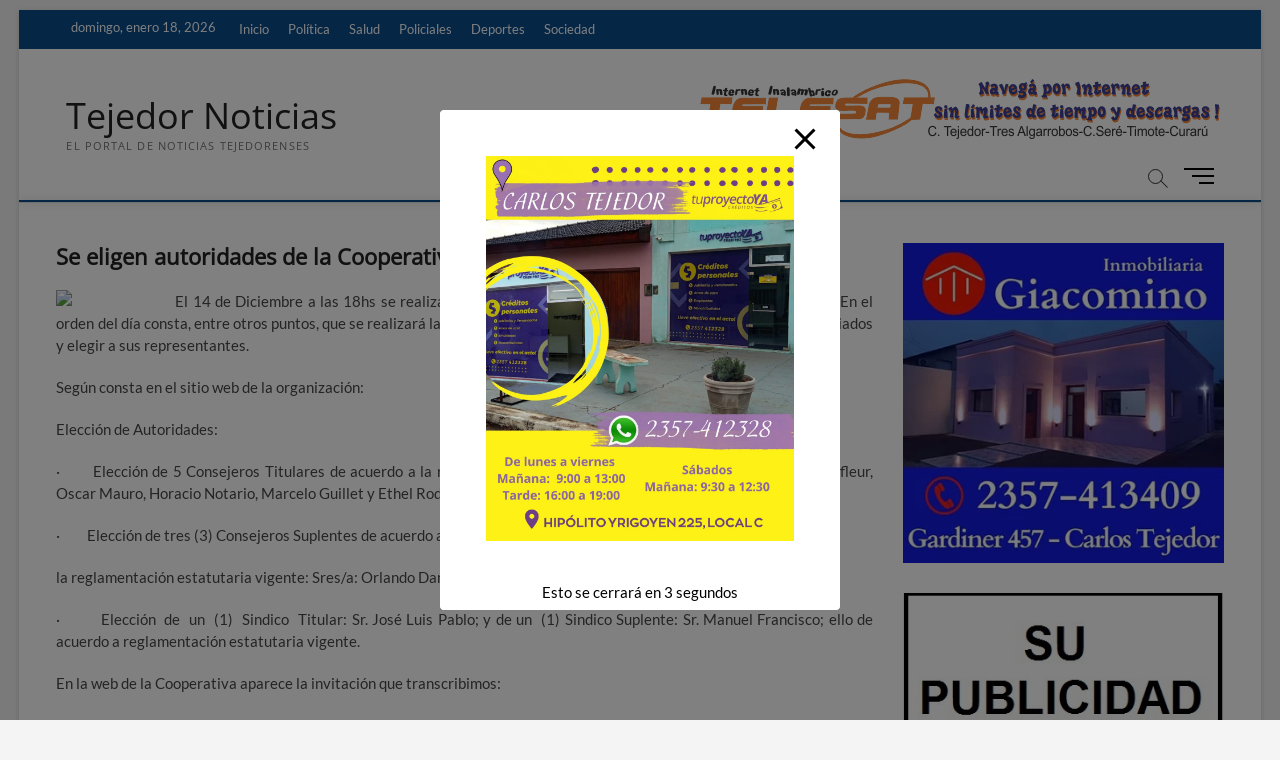

--- FILE ---
content_type: text/html; charset=utf-8
request_url: https://www.google.com/recaptcha/api2/aframe
body_size: 266
content:
<!DOCTYPE HTML><html><head><meta http-equiv="content-type" content="text/html; charset=UTF-8"></head><body><script nonce="auQ-fBzFkDHoMzIGb8rnrw">/** Anti-fraud and anti-abuse applications only. See google.com/recaptcha */ try{var clients={'sodar':'https://pagead2.googlesyndication.com/pagead/sodar?'};window.addEventListener("message",function(a){try{if(a.source===window.parent){var b=JSON.parse(a.data);var c=clients[b['id']];if(c){var d=document.createElement('img');d.src=c+b['params']+'&rc='+(localStorage.getItem("rc::a")?sessionStorage.getItem("rc::b"):"");window.document.body.appendChild(d);sessionStorage.setItem("rc::e",parseInt(sessionStorage.getItem("rc::e")||0)+1);localStorage.setItem("rc::h",'1768790176954');}}}catch(b){}});window.parent.postMessage("_grecaptcha_ready", "*");}catch(b){}</script></body></html>

--- FILE ---
content_type: application/javascript; charset=utf-8
request_url: https://fundingchoicesmessages.google.com/f/AGSKWxWm1k6AT_-yAjjpcwNSv4K00R_jmlfOg_RbLnkXv2HDaCjG_vjGmCdqPrMZnHJev9VM0CzvuIHuFYJlLOtnRxQGgmEDx8R1PXAbi3urVKN3CC19wag0Dpo6ydQ8MXA9FrxfpwIuYQZros6lfMXitlD0dG_0NBzhSUd0gmY67Pd6GjEB4EXCo0rSSDm7/__720x90_/ad-styles._atblockdetector/_bottom_ads./adsjs.
body_size: -1290
content:
window['126fe314-da9a-4ff5-981a-0dd567121d6e'] = true;

--- FILE ---
content_type: application/javascript; charset=utf-8
request_url: https://fundingchoicesmessages.google.com/f/AGSKWxXHIvENOfGNzpePSmoSf7Nt4h2yIz8neY80bFbbVesFTbVNWri6IgZFWUodWYPvR3vc_jgjY5m7v3hI37AT5b3aSp6p9JND_SdOiJUn6S6jjwur32hQltqnLvGl-q76ft-mHBUwKw==?fccs=W251bGwsbnVsbCxudWxsLG51bGwsbnVsbCxudWxsLFsxNzY4NzkwMTc3LDI3NzAwMDAwMF0sbnVsbCxudWxsLG51bGwsW251bGwsWzcsNiw5XSxudWxsLDIsbnVsbCwiZW4iLG51bGwsbnVsbCxudWxsLG51bGwsbnVsbCwxXSwiaHR0cHM6Ly90ZWplZG9ybm90aWNpYXMuY29tLmFyL3NlLWVsaWdlbi1hdXRvcmlkYWRlcy1kZS1sYS1jb29wZXJhdGl2YS1lbGVzdHJpY2EvIixudWxsLFtbOCwiTTlsa3pVYVpEc2ciXSxbOSwiZW4tVVMiXSxbMTksIjIiXSxbMTcsIlswXSJdLFsyNCwiIl0sWzI5LCJmYWxzZSJdXV0
body_size: 219
content:
if (typeof __googlefc.fcKernelManager.run === 'function') {"use strict";this.default_ContributorServingResponseClientJs=this.default_ContributorServingResponseClientJs||{};(function(_){var window=this;
try{
var np=function(a){this.A=_.t(a)};_.u(np,_.J);var op=function(a){this.A=_.t(a)};_.u(op,_.J);op.prototype.getWhitelistStatus=function(){return _.F(this,2)};var pp=function(a){this.A=_.t(a)};_.u(pp,_.J);var qp=_.Zc(pp),rp=function(a,b,c){this.B=a;this.j=_.A(b,np,1);this.l=_.A(b,_.Nk,3);this.F=_.A(b,op,4);a=this.B.location.hostname;this.D=_.Dg(this.j,2)&&_.O(this.j,2)!==""?_.O(this.j,2):a;a=new _.Og(_.Ok(this.l));this.C=new _.bh(_.q.document,this.D,a);this.console=null;this.o=new _.jp(this.B,c,a)};
rp.prototype.run=function(){if(_.O(this.j,3)){var a=this.C,b=_.O(this.j,3),c=_.dh(a),d=new _.Ug;b=_.fg(d,1,b);c=_.C(c,1,b);_.hh(a,c)}else _.eh(this.C,"FCNEC");_.lp(this.o,_.A(this.l,_.Ae,1),this.l.getDefaultConsentRevocationText(),this.l.getDefaultConsentRevocationCloseText(),this.l.getDefaultConsentRevocationAttestationText(),this.D);_.mp(this.o,_.F(this.F,1),this.F.getWhitelistStatus());var e;a=(e=this.B.googlefc)==null?void 0:e.__executeManualDeployment;a!==void 0&&typeof a==="function"&&_.Qo(this.o.G,
"manualDeploymentApi")};var sp=function(){};sp.prototype.run=function(a,b,c){var d;return _.v(function(e){d=qp(b);(new rp(a,d,c)).run();return e.return({})})};_.Rk(7,new sp);
}catch(e){_._DumpException(e)}
}).call(this,this.default_ContributorServingResponseClientJs);
// Google Inc.

//# sourceURL=/_/mss/boq-content-ads-contributor/_/js/k=boq-content-ads-contributor.ContributorServingResponseClientJs.en_US.M9lkzUaZDsg.es5.O/d=1/exm=ad_blocking_detection_executable,kernel_loader,loader_js_executable,web_iab_tcf_v2_signal_executable/ed=1/rs=AJlcJMzanTQvnnVdXXtZinnKRQ21NfsPog/m=cookie_refresh_executable
__googlefc.fcKernelManager.run('\x5b\x5b\x5b7,\x22\x5b\x5bnull,\\\x22tejedornoticias.com.ar\\\x22,\\\x22AKsRol9PC-m_SJW4UZghdwvGiRaeMf3RhCkB90wDSHnSrU60cQXFvWCQntcIbcc4-e-zw2IxM-VHt45OYq4tPjk4isEVhxcN_1zVXj6B0WdHx58kFSMNoWuklVelcJv8LlR5olM435aTE9cC7dN7J0fKalXUSa_rnw\\\\u003d\\\\u003d\\\x22\x5d,null,\x5b\x5bnull,null,null,\\\x22https:\/\/fundingchoicesmessages.google.com\/f\/AGSKWxU7gQDWESq5ZhYOh-93BPJC96Ol1FsmNtUCN_aNTtprbf-gA0YmrxBfxmqc-11XgU8crMd2XPrNr6NJj20bHybR3TQbDNdBjgM17oTPDG-sYoHVX0Kf7ELHeqCGbOzmAlqz_H7LwQ\\\\u003d\\\\u003d\\\x22\x5d,null,null,\x5bnull,null,null,\\\x22https:\/\/fundingchoicesmessages.google.com\/el\/AGSKWxV-uFWSy958hlRuyv9VKwWiQLh70B0bpZQ9l_yE1OdanK6Ew_Ki2ceOOm9Zn36H7t__iUHpUrHAx8Ga8tjkw14gf6QmUl9si8JXpJNXQOVsRH1jrlAqpGRWTAyAh-1T-MvvCr8LvQ\\\\u003d\\\\u003d\\\x22\x5d,null,\x5bnull,\x5b7,6,9\x5d,null,2,null,\\\x22en\\\x22,null,null,null,null,null,1\x5d,null,\\\x22Privacy and cookie settings\\\x22,\\\x22Close\\\x22,null,null,null,\\\x22Managed by Google. Complies with IAB TCF. CMP ID: 300\\\x22\x5d,\x5b3,1\x5d\x5d\x22\x5d\x5d,\x5bnull,null,null,\x22https:\/\/fundingchoicesmessages.google.com\/f\/AGSKWxWFXOebxXGtViZgOhll00xo5YzvWInYYVEOiVcTsU9CIWMap-RdY7EoANYYwJc3-SbF3dl5AHlRpDdQZi_xJtGWPEMm9Ikrv9WpfM42uJUYtBlHHh84K6DnCa0cqS3-agGtyRewKQ\\u003d\\u003d\x22\x5d\x5d');}